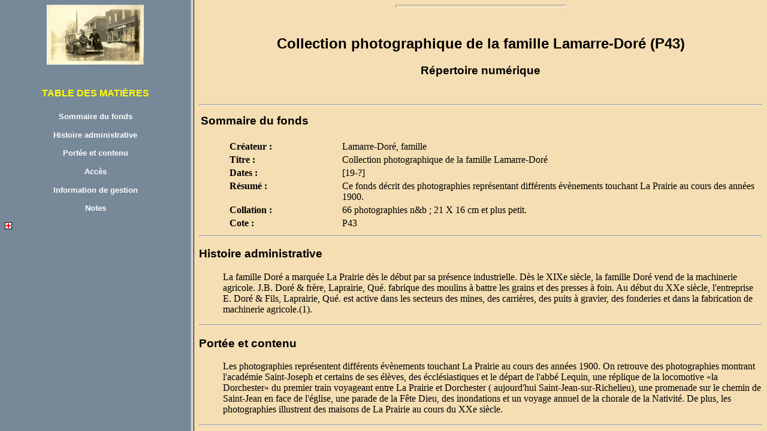

--- FILE ---
content_type: text/html; charset=iso-8859-1
request_url: https://portail-archives.net/archilog/S001/fr/P43f.html
body_size: 641
content:
<html>
<head>
<title>Collection photographique de la famille Lamarre-Dor&eacute; (P43)  R&eacute;pertoire num&eacute;rique</title>
<meta name="dc.title" content="Collection photographique de la famille Lamarre-Dor&eacute; (P43)  R&eacute;pertoire num&eacute;rique">
<meta name="dc.author" content="Lamarre-Dor&eacute;, famille">
<meta name="dc.contributor" content="Lamarre-Dor&eacute;, famille">
<meta name="dc.title" content="Collection photographique de la famille Lamarre-Dor&eacute;
">
<meta name="dc.type" content="text">
<meta name="dc.format" content="manuscripts">
<meta name="dc.format" content="finding aids">
</head>
<frameset cols="25%,75%">
<frame name="toc" src="P43t.html">
<frame name="body" src="P43b.html">
</frameset>
</html>


--- FILE ---
content_type: text/html; charset=iso-8859-1
request_url: https://portail-archives.net/archilog/S001/fr/P43t.html
body_size: 782
content:
<html>
<head>
<base target="body">
<LINK rel="stylesheet" type="text/css" href="eadpages.css">
</head>
<body class="menufr">
<center>
<img src="../images/P43/44.jpg" height="100"></center>
<br>
<center>
<h4>TABLE DES MATI&Egrave;RES</h4>
<p>
<h5>
<a href="P43b.html#a1">Sommaire du fonds</a>
</h5>
</p>
<p style="margin-top:-5pt">
<h5>
<a href="P43b.html#a2">Histoire administrative </a>
</h5>
</p>
<p style="margin-top:-5pt">
<h5>
<a href="P43b.html#a3">Port&eacute;e et contenu </a>
</h5>
</p>
<p style="margin-top:-5pt">
<h5>
<a href="P43b.html#a12">Acc&egrave;s </a>
</h5>
</p>
<p style="margin-top:-5pt">
<h5>
<a href="P43b.html#a13">Information de gestion</a>
</h5>
</p>
<p style="margin-top:-5pt">
<h5>
<a href="P43b.html#a11">Notes</a>
</h5>
</p>
</center>
<p style="margin-top:-5pt">
<a href="P43p.html#a45" target="toc"><img src="plus.gif" border="0"></a><a name="a46"></a>
<h5>
<a href="P43b.html#a23"> </a>
</h5>
</p>
</body>
</html>


--- FILE ---
content_type: text/html; charset=iso-8859-1
request_url: https://portail-archives.net/archilog/S001/fr/P43b.html
body_size: 16469
content:
<html>
<head>
<LINK rel="stylesheet" type="text/css" href="eadpages.css">
<title>Collection photographique de la famille Lamarre-Dor&eacute; (P43)R&eacute;pertoire num&eacute;riqueInstruments de recherche pr&eacute;par&eacute; par l'archiviste de la SHLM.</title>
</head>
<body class="droitfr">
<center>
<a name="a0">
<hr size="5" width="30%">
</a>
</center>
<br>
<h2>
<center>Collection photographique de la famille Lamarre-Dor&eacute; (P43)</center>
</h2>
<h3>
<center>R&eacute;pertoire num&eacute;rique</center>
</h3>
<br>
<hr>
<table width="100%">
<tr>
<td width="5%"></td><td width="20%"></td><td width="75"></td>
</tr>
<tr>
<td colspan="3">
<h3>
<a name="a1">Sommaire du fonds</a>
</h3>
</td>
</tr>
<tr>
<td></td><td valign="top"><b>Cr&eacute;ateur :</b></td><td>Lamarre-Dor&eacute;, famille</td>
</tr>
<tr>
<td></td><td valign="top"><b>Titre :</b></td><td>Collection photographique de la famille Lamarre-Dor&eacute;
</td>
</tr>
<tr>
<td></td><td valign="top"><b>Dates :</b></td><td>[19-?]</td>
</tr>
<tr>
<td></td><td valign="top"><b>R&eacute;sum&eacute; :</b></td><td>Ce fonds d&eacute;crit des photographies repr&eacute;sentant diff&eacute;rents &eacute;v&egrave;nements touchant La Prairie au cours des ann&eacute;es 1900.</td>
</tr>
<tr>
<td></td><td valign="top"><b>Collation :</b></td><td>66 photographies n&amp;b ; 21 X 16 cm et plus petit.</td>
</tr>
<tr>
<td></td><td valign="top"><b>Cote :</b></td><td>P43</td>
</tr>
</table>
<hr>
<h3>
<a name="a2">Histoire administrative </a>
</h3>
<p style="margin-left: 30pt">
La famille Dor&eacute; a marqu&eacute;e La Prairie d&egrave;s le d&eacute;but par sa pr&eacute;sence industrielle.  D&egrave;s le XIXe si&egrave;cle, la famille Dor&eacute; vend de la machinerie agricole.
J.B. Dor&eacute; &amp; fr&egrave;re, Laprairie, Qu&eacute;. fabrique des moulins &agrave; battre les grains et des presses &agrave; foin.  Au d&eacute;but du XXe si&egrave;cle, l'entreprise E. Dor&eacute;
&amp; Fils, Laprairie, Qu&eacute;. est active dans les secteurs des mines, des carri&egrave;res, des puits &agrave; gravier, des fonderies et dans la fabrication de
machinerie agricole.(1).
</p>
<hr>
<h3>
<a name="a3">Port&eacute;e et contenu </a>
</h3>
<p style="margin-left: 30pt">
Les photographies repr&eacute;sentent diff&eacute;rents &eacute;v&egrave;nements touchant La Prairie au cours des ann&eacute;es 1900. On retrouve des photographies montrant l'acad&eacute;mie
Saint-Joseph et certains de ses &eacute;l&egrave;ves, des &eacute;ccl&eacute;siastiques et le d&eacute;part de l'abb&eacute; Lequin,  une r&eacute;plique de la locomotive &laquo;la Dorchester&raquo; du premier
train voyageant entre La Prairie et Dorchester ( aujourd'hui Saint-Jean-sur-Richelieu), une promenade sur le chemin de Saint-Jean en face de l'&eacute;glise,
une parade de la F&ecirc;te Dieu, des inondations et un voyage annuel de la chorale de la Nativit&eacute;.  De plus, les photographies illustrent des maisons de La
Prairie au cours du XXe si&egrave;cle.
</p>
<hr>
<table width="100%">
<tr>
<td width="5%"></td><td width="5%"></td><td width="90%"></td>
</tr>
<tr>
<td colspan="3">
<h3>
<a name="a12">Acc&egrave;s </a>
</h3>
</td>
</tr>
<tr>
<td></td><td colspan="2"></td>
</tr>
<tr>
<td></td><td colspan="2"><b>Acc&egrave;s de provenance </b></td>
</tr>
<tr>
<td></td><td></td><td>Lamarre-Dor&eacute;, famille</td>
</tr>
</table>
<p>
</p>
<hr>
<h3>
<a name="a13">Information de gestion</a>
</h3>
<h5 style="margin-left : 15pt">
<a name="a16"><b>Historique de la conservation </b></a>
</h5>
<p style="margin-left : 30pt">Les documents ont &eacute;t&eacute; collectionn&eacute;s par monsieur Yves Dor&eacute; et madame Lucie Lamarre Dor&eacute;.  Cette derni&egrave;re les a donn&eacute;s &agrave; la Soci&eacute;t&eacute; d'histoire de La Prairie-de-la-Magdeleine.</p>
<h5 style="margin-left : 15pt">
<a name="a20"><b>Informations sur le traitement </b></a>
</h5>
<p style="margin-left : 30pt">L'histoire administrative est inspir&eacute;e de : (1) Fonds Dubuc-Favreau, cote : P7,S10,SS3 ET P7,S8,SS7.<br>
La collection P43 a &eacute;t&eacute; class&eacute;e et d&eacute;crite en ao&ucirc;t 2004 au niveau du fonds.  Une r&eacute;vision est faite en octobre 2004 lors de la cr&eacute;ation des s&eacute;ries,
par l'archiviste Lisette Desjardins.</p>
<p>
</p>
<hr>
<h3>
<a name="a11"><b>Notes</b></a>
</h3>
<p style="margin-left : 30pt">
            Titre bas&eacute; sur le nom du donateur de la collection.<br>
            La plupart des photographies ne sont pas dat&eacute;es.  Seules quelques-unes sont dat&eacute;es au verso, soit en 1928, 1935,1937,1938 et 1945.<br>
            9 photographies sont des doubles.<br>
            Don de la famille Dor&eacute;.<br>
</p>
<p>
</p>
<hr>
<h3>
<a name="a23"></a>
</h3>
<p style="margin-left: 25 pt">
<i></i>
</p>
<table width="100%">
<tr>
<td width="7%"></td><td width="7%"></td><td width="7%"></td><td width="7%"></td><td width="7%"></td><td width="7%"></td><td width="7%"></td><td width="7%"></td><td width="7%"></td><td width="7%"></td><td width="7%"></td><td width="7%"></td><td width="7%"></td><td width="7%"></td>
</tr>
<tr>
<td colspan="14"><b><a name="series1">S&eacute;rie 1 </a></b></td>
</tr>
<tr>
<td colspan="14">
<h5>Acad&eacute;mie Saint-Joseph
,
 [1900-?].
</h5>
</td>
</tr>
<tr>
<td></td><td colspan="13" valign="top"><xfont color="green"> 20 photographies n&amp;b ; 13.9 X 8.7 cm et une de 17.7 X 12.8 cm ; 19 sont de format carte postale. </xfont></td>
</tr>
<tr>
<td></td><td colspan="13" valign="top"><xfont color="green">Le terrain o&ugrave; se trouvait l'acad&eacute;mie Saint-Joseph, &agrave; la jonction des rues Saint-Ignace et chemin de Saint-Jean, a &eacute;t&eacute; donn&eacute; par le cur&eacute;
Isidor Gravel le 5 mai 1872 afin de construire une &eacute;cole pour les gar&ccedil;ons. L'acad&eacute;mie Saint-Joseph est fond&eacute;e en 1888 par les Fr&egrave;res de l'Instruction
chr&eacute;tienne.   Cette &eacute;cole est d&eacute;laiss&eacute;e vers les ann&eacute;es 1950 avant d'&ecirc;tre incendi&eacute;e le 3 janvier 1978.
</xfont></td>
</tr>
<tr>
<td></td><td colspan="13" valign="top"><xfont color="green">Cette s&eacute;rie est compos&eacute;e de photographies des &eacute;l&egrave;ves et des enseignants de l'acad&eacute;mie Saint-Joseph.  Une photographie illustre l'&eacute;cole.
</xfont></td>
</tr>
<tr>
<td></td><td colspan="13" valign="top"><xfont color="green">
  Titre bas&eacute; sur le contenu des photographies.<br>
  La plupart des photographies ne sont pas dat&eacute;es, sauf  quelques unes dat&eacute;es de 1935,1937 et 1938.<br>
  L'histoire administrative est inspir&eacute;e de l'ouvrage suivant : Joseph Chevalier, <i>La Prairie, Notes historiques</i>, La
Prairie, 1941. Des informations ont &eacute;t&eacute; retrac&eacute;es parmi les documents de la Collection La Prairie d'hier et le fonds Berthe Dubuc-Favreau conserv&eacute;s &agrave;
la Soci&eacute;t&eacute;, voir C5,S2,SS2,D1 et P7,S11,SS1.
</xfont></td>
</tr>
</table>
<hr>
<br>
<table width="100%">
<tr>
<td width="7%"></td><td width="7%"></td><td width="7%"></td><td width="7%"></td><td width="7%"></td><td width="7%"></td><td width="7%"></td><td width="7%"></td><td width="7%"></td><td width="7%"></td><td width="7%"></td><td width="7%"></td><td width="7%"></td><td width="7%"></td>
</tr>
<tr>
<td colspan="14"><b><a name="series2">S&eacute;rie 2 </a></b></td>
</tr>
<tr>
<td colspan="14">
<h5>Les &eacute;ccl&eacute;siastiques et le d&eacute;part de l'abb&eacute; Lequin
,
 [1900-?].
</h5>
</td>
</tr>
<tr>
<td></td><td colspan="13" valign="top"><xfont color="green"> 5 photographies n&amp;b ; 3 de 8.8 X 13.9 cm, une de 8.5 X  14.5 cm et une de 21.2 X 16.2 cm. </xfont></td>
</tr>
<tr>
<td></td><td colspan="13" valign="top"><xfont color="green">Les &eacute;ccl&eacute;siastiques font partie du paysage qu&eacute;b&eacute;cois jusqu'au milieu du XXe si&egrave;cle.  Il faut se rappeler que la seigneurie de La
Prairie-de-la-Magdeleine &eacute;tait la propri&eacute;t&eacute; des J&eacute;suites et que l'enseignement a &eacute;t&eacute; la responsabilit&eacute; des communaut&eacute;s religieuses jusqu'&agrave; la cr&eacute;ation
du minist&egrave;re de l'&eacute;ducation en 1964.
</xfont></td>
</tr>
<tr>
<td></td><td colspan="13" valign="top"><xfont color="green">Cette s&eacute;rie est compos&eacute;e des photographies de l'abb&eacute; Proven&ccedil;al et de l'abb&eacute; Guy Larose.  Une photographie de monseigneur Villeneuve,
l'abb&eacute; Vaillancourt et le cur&eacute; Chevalier.  Une photographie lors du d&eacute;part de l'abb&eacute; Lequin en compagnie de l'abb&eacute; Larose.
</xfont></td>
</tr>
<tr>
<td></td><td colspan="13" valign="top"><xfont color="green">
  Titre bas&eacute; sur le contenu des photographies.<br>
  L'histoire administrative est inspir&eacute;e de l'ouvrage suivant : Linteau, Durocher et Robert, <i>Histoire du Qu&eacute;bec contemporain, de la Conf&eacute;d&eacute;ration &agrave; la crise (1867-1929)</i>, Qu&eacute;bec, Bor&eacute;al, 1989. 758p.
</xfont></td>
</tr>
</table>
<hr>
<br>
<table width="100%">
<tr>
<td width="7%"></td><td width="7%"></td><td width="7%"></td><td width="7%"></td><td width="7%"></td><td width="7%"></td><td width="7%"></td><td width="7%"></td><td width="7%"></td><td width="7%"></td><td width="7%"></td><td width="7%"></td><td width="7%"></td><td width="7%"></td>
</tr>
<tr>
<td colspan="14"><b><a name="series3">S&eacute;rie 3 </a></b></td>
</tr>
<tr>
<td colspan="14">
<h5>La locomotive du premier train &agrave; La Prairie
,
 [1900-?].
</h5>
</td>
</tr>
<tr>
<td></td><td colspan="13" valign="top"><xfont color="green"> 1 photographie n&amp;b ; 14.2 X 9.4 cm. </xfont></td>
</tr>
<tr>
<td></td><td colspan="13" valign="top"><xfont color="green">La Dorchester a &eacute;t&eacute; la locomotive du premier train &agrave; vapeur &agrave; circuler au Canada, en 1836. Elle voyageait entre La Prairie et  Dorchester ( aujourd'hui Saint-Jean-sur-Richelieu).  Louis-Hyacinthe Belle-Rose en a &eacute;t&eacute; l'ing&eacute;nieur m&eacute;canicien.
</xfont></td>
</tr>
<tr>
<td></td><td colspan="13" valign="top"><xfont color="green">Cette photographie repr&eacute;sente une r&eacute;plique de la locomotive du premier train qui reliait La Prairie &agrave; Dorchester (aujourd'hui Saint-Jean-sur-Richelieu).
</xfont></td>
</tr>
<tr>
<td></td><td colspan="13" valign="top"><xfont color="green">
  Titre bas&eacute; sur la photographie.<br>
  L'histoire administrative est inspir&eacute;e des informations retrac&eacute;es parmi les documents de la Collection La Prairie d'hier conserv&eacute;e &agrave; la Soci&eacute;t&eacute;, voir C5,S3,SS3,D1.
</xfont></td>
</tr>
</table>
<hr>
<br>
<table width="100%">
<tr>
<td width="7%"></td><td width="7%"></td><td width="7%"></td><td width="7%"></td><td width="7%"></td><td width="7%"></td><td width="7%"></td><td width="7%"></td><td width="7%"></td><td width="7%"></td><td width="7%"></td><td width="7%"></td><td width="7%"></td><td width="7%"></td>
</tr>
<tr>
<td colspan="14"><b><a name="series4">S&eacute;rie 4 </a></b></td>
</tr>
<tr>
<td colspan="14">
<h5>Chemin de Saint-Jean
,
 [1900-?].
</h5>
</td>
</tr>
<tr>
<td></td><td colspan="13" valign="top"><xfont color="green"> 1 photographie n&amp;b ; 14.7 X 9.3 cm. </xfont></td>
</tr>
<tr>
<td></td><td colspan="13" valign="top"><xfont color="green">La construction du chemin de Saint-Jean, selon les sources historiques, est achev&eacute;e en 1748 entre La Praire et Saint-Jean.
</xfont></td>
</tr>
<tr>
<td></td><td colspan="13" valign="top"><xfont color="green">Cette photographie repr&eacute;sente une vue du chemin de Saint-Jean en face de l'&eacute;glise.
</xfont></td>
</tr>
<tr>
<td></td><td colspan="13" valign="top"><xfont color="green">
  Titre bas&eacute; sur la photographie.<br>
  Louis Lavall&eacute;e, <i>La Prairie, en Nouvelle-France, 1647-1760</i>, Montr&eacute;al, McGill-Queen's University Press, 1992. 301p.
</xfont></td>
</tr>
</table>
<hr>
<br>
<table width="100%">
<tr>
<td width="7%"></td><td width="7%"></td><td width="7%"></td><td width="7%"></td><td width="7%"></td><td width="7%"></td><td width="7%"></td><td width="7%"></td><td width="7%"></td><td width="7%"></td><td width="7%"></td><td width="7%"></td><td width="7%"></td><td width="7%"></td>
</tr>
<tr>
<td colspan="14"><b><a name="series5">S&eacute;rie 5 </a></b></td>
</tr>
<tr>
<td colspan="14">
<h5>Une parade de la F&ecirc;te-Dieu
,
 [1900-?].
</h5>
</td>
</tr>
<tr>
<td></td><td colspan="13" valign="top"><xfont color="green"> 1 photographie n&amp;b ; 7 X 11.5 cm. </xfont></td>
</tr>
<tr>
<td></td><td colspan="13" valign="top"><xfont color="green">La F&ecirc;te-Dieu est une c&eacute;l&eacute;bration religieuse surtout connue par la procession des paroissiens depuis l'&eacute;glise jusqu'&agrave; un reposoir dans un
lieu pr&eacute;-d&eacute;termin&eacute; de la paroisse, lequel variait d'une ann&eacute;e &agrave; l'autre.  Les maisons du parcours &eacute;taient d&eacute;cor&eacute;es de drapeaux et quelque fois de
banderoles par les propri&eacute;taires.
</xfont></td>
</tr>
<tr>
<td></td><td colspan="13" valign="top"><xfont color="green">Cette photographie repr&eacute;sente une parade de la F&ecirc;te-Dieu sur la rue Saint-Jacques.
</xfont></td>
</tr>
<tr>
<td></td><td colspan="13" valign="top"><xfont color="green">
  Titre bas&eacute; sur la note inscrite au verseau de la photographie.<br>
  L'histoire administrative est inspir&eacute;e d'informations obtenues de monsieur Jean-Marc Garant.
</xfont></td>
</tr>
</table>
<hr>
<br>
<table width="100%">
<tr>
<td width="7%"></td><td width="7%"></td><td width="7%"></td><td width="7%"></td><td width="7%"></td><td width="7%"></td><td width="7%"></td><td width="7%"></td><td width="7%"></td><td width="7%"></td><td width="7%"></td><td width="7%"></td><td width="7%"></td><td width="7%"></td>
</tr>
<tr>
<td colspan="14"><b><a name="series6">S&eacute;rie 6 </a></b></td>
</tr>
<tr>
<td colspan="14">
<h5>Les inondations &agrave; La Prairie
,
 [1900-?].
</h5>
</td>
</tr>
<tr>
<td></td><td colspan="13" valign="top"><xfont color="green"> 21 photographies n&amp;b ; 14.5 X 9.5 cm et plus petit. </xfont></td>
</tr>
<tr>
<td></td><td colspan="13" valign="top"><xfont color="green">&Agrave; La Prairie, les inondations font partie du cours de son histoire.  Le fleuve d&eacute;borde sur ces terres &agrave; plusieurs reprises 2 fois par
ann&eacute;e, soit en janvier et au printemps.  Seul l'am&eacute;nagement de la voie maritime du Saint-Laurent, inaugur&eacute;e en 1959, met fin aux inondations
annuelles.
</xfont></td>
</tr>
<tr>
<td></td><td colspan="13" valign="top"><xfont color="green">Ces photographies t&eacute;moignent des inondations annuelles &agrave; La Prairie.
</xfont></td>
</tr>
<tr>
<td></td><td colspan="13" valign="top"><xfont color="green">
  Titre bas&eacute; sur le contenu des photographies.<br>
  L'histoire administrative est inspir&eacute;e des informations retrac&eacute;es parmi les documents de la Collection La Prairie d'hier conserv&eacute;e &agrave; la soci&eacute;t&eacute;,
voir C5, S3, SS7, D4. et de l'ouvrage suivant : Linteau, Durocher et Robert, <i>Histoire du Qu&eacute;bec contemporain, de la
Conf&eacute;d&eacute;ration &agrave; la crise (1867-1929)</i>, Qu&eacute;bec, Bor&eacute;al, 1989. 758p.
</xfont></td>
</tr>
</table>
<hr>
<br>
<table width="100%">
<tr>
<td width="7%"></td><td width="7%"></td><td width="7%"></td><td width="7%"></td><td width="7%"></td><td width="7%"></td><td width="7%"></td><td width="7%"></td><td width="7%"></td><td width="7%"></td><td width="7%"></td><td width="7%"></td><td width="7%"></td><td width="7%"></td>
</tr>
<tr>
<td colspan="14"><b><a name="series7">S&eacute;rie 7 </a></b></td>
</tr>
<tr>
<td colspan="14">
<h5>La chorale de la Nativit&eacute;
,
 [1900-?].
</h5>
</td>
</tr>
<tr>
<td></td><td colspan="13" valign="top"><xfont color="green"> 8 photographies n&amp;b ; 14.5 X 9.5 cm et plus petit. </xfont></td>
</tr>
<tr>
<td></td><td colspan="13" valign="top"><xfont color="green">On ne connait pas les origines de la chorale paroissiale de la Nativit&eacute;.
</xfont></td>
</tr>
<tr>
<td></td><td colspan="13" valign="top"><xfont color="green">Ces photographies repr&eacute;sentent des sorties de la chorale de la Nativit&eacute;.
</xfont></td>
</tr>
<tr>
<td></td><td colspan="13" valign="top"><xfont color="green">
  Titre bas&eacute; sur la note inscrite sur l'enveloppe dans laquelle les photographies se trouvaient.<br>
</xfont></td>
</tr>
</table>
<hr>
<br>
<center>
<address>
<font size="-1">Fichier g&eacute;n&eacute;r&eacute; par le module EAD-xml d'ARCHI-LOG</font>
</address>
</center>
</body>
</html>


--- FILE ---
content_type: text/css; charset=iso-8859-1
request_url: https://portail-archives.net/archilog/S001/fr/eadpages.css
body_size: 834
content:
<style type="text/css">
  a {display: block; font-weight: bold; text-decoration: none}
  a:link    {color: #FFFFFF; font-weight: bold; text-decoration: none; xline-height="80%"; cx: "white"; }
  a:visited {color: #0000FF}
  a:visited {color: #FFFFFF; text-decoration: none; cx: "white"; }
  a:hover   {background-color: #FFFF00; color: #0000FF}  // 0000FF
  a:active  {color: #0000FF}

  body.menuen {color: #FFFFFF; background-color: #DC143C; cx: "white"; bg-cx: "crimson" }
  body.menuen {font-family: "arial"}
  .menuen h4  {color: #FFFF00;  cx: "yellow"}

  body.menufr {color: #FFFFFF; background-color: #778899; cx: "white"; bg-cx: "lightslategray" }
  body.menufr {font-family: "arial"}
  .menufr h4  {color: #FFFF00;  cx: "yellow"}
  h1, h2, h3, h4 {font-family: arial} 

  body.droitfr {background-color: #F5DEB3;  bg-cx: "wheat" }
  .droitfr hr  {color: #778899; cx: "lightslategray" }
  .droiten hr  {color: #DC143C; cx: "crimson" }
</style>


--- FILE ---
content_type: text/css; charset=iso-8859-1
request_url: https://portail-archives.net/archilog/S001/fr/eadpages.css
body_size: 767
content:
<style type="text/css">
  a {display: block; font-weight: bold; text-decoration: none}
  a:link    {color: #FFFFFF; font-weight: bold; text-decoration: none; xline-height="80%"; cx: "white"; }
  a:visited {color: #0000FF}
  a:visited {color: #FFFFFF; text-decoration: none; cx: "white"; }
  a:hover   {background-color: #FFFF00; color: #0000FF}  // 0000FF
  a:active  {color: #0000FF}

  body.menuen {color: #FFFFFF; background-color: #DC143C; cx: "white"; bg-cx: "crimson" }
  body.menuen {font-family: "arial"}
  .menuen h4  {color: #FFFF00;  cx: "yellow"}

  body.menufr {color: #FFFFFF; background-color: #778899; cx: "white"; bg-cx: "lightslategray" }
  body.menufr {font-family: "arial"}
  .menufr h4  {color: #FFFF00;  cx: "yellow"}
  h1, h2, h3, h4 {font-family: arial} 

  body.droitfr {background-color: #F5DEB3;  bg-cx: "wheat" }
  .droitfr hr  {color: #778899; cx: "lightslategray" }
  .droiten hr  {color: #DC143C; cx: "crimson" }
</style>
